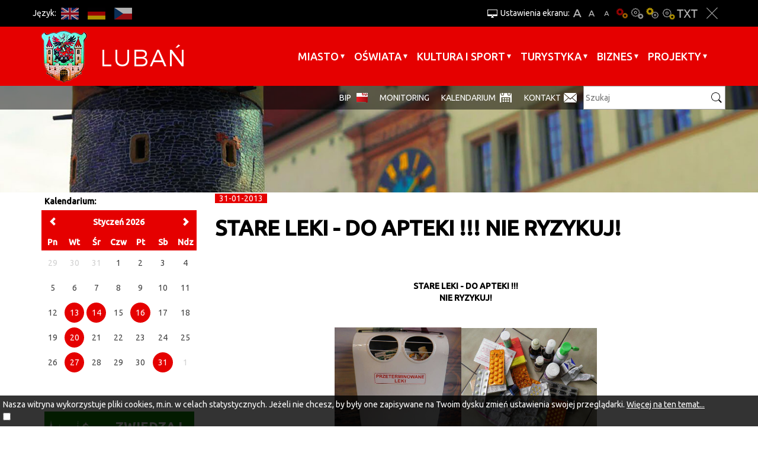

--- FILE ---
content_type: text/html; charset=UTF-8
request_url: https://ltbs.luban.pl/artykul/531/stare-leki-do-apteki-nie-ryzykuj
body_size: 6996
content:
<!DOCTYPE html>
<html lang="pl">
<head>
    <base href="/"/>
    <meta charset="utf-8">
    <meta http-equiv="X-UA-Compatible" content="IE=edge">
    <meta name="viewport" content="width=device-width, initial-scale=1">
    <meta name="description"
          content="Oficjalna aplikacja miasta, mobilny przewodnik skierowany zarówno do mieszkańców jak i turystów odwiedzających nasze miasto.">
    <meta name="author" content="Amistad Sp. z o. o.">
    <title>STARE LEKI - DO APTEKI !!! NIE RYZYKUJ! - Oficjalna strona miasta Lubań</title>
            <meta property="og:title" content="STARE LEKI - DO APTEKI !!! NIE RYZYKUJ!"/>
            <meta property="og:description" content="&nbsp; 
 
  STARE LEKI - DO APTEKI !!!  NIE RYZYKUJ!  
 &nbsp; 
     &nbsp; 
 Leki to związki chemiczne często o bardzo silnym działaniu. Część z nich jest zaliczana do trucizn.  Wrzucanie..."/>
            <meta property="og:url" content="https://ltbs.luban.pl/artykul/531/stare-leki-do-apteki-nie-ryzykuj"/>
            <meta property="og:locale" content="pl_PL"/>
            <meta property="og:type" content="article"/>
        <link href='https://fonts.googleapis.com/css?family=Ubuntu:400,500&subset=latin,latin-ext' rel='stylesheet'
          type='text/css'>
    <link href="/css/lib.min.css" rel="stylesheet">
    <link href="/css/main.min.css" rel="stylesheet">
        <script src="/js/lib.js"></script>
    <script src="/js/script.js"></script>
    <link rel="shortcut icon" href="/favicon/favicon.png">
</head>

<body class="">
<a class="skip-main" href="#page-start">Przejdź do głównej treści strony</a>
<div class="layout-top fixed">
    <div class="do-container">
        <div class="outer-container do-opt">
            <div class="top">
                <div class="languages-top">
                    <div class="lang-title">Język:</div>
                                                                                                                                                    <a href="https://ltbs.luban.pl/en/1235"
                                   class="btn lang-en" title="EN">EN</a>
                                                                                                                                                            <a href="https://ltbs.luban.pl/de/1235"
                                   class="btn lang-de" title="DE">DE</a>
                                                                                                                                                            <a href="https://ltbs.luban.pl/cs/1235"
                                   class="btn lang-cs" title="CS">CS</a>
                                                                                        </div>
                <div class="wcag-container">
                    <div class="upper-title" title="Ustawienia ekranu:">Ustawienia ekranu:</div>
                    <a href="javascript:void(0)" class="btn font bigger-font"
                       title="Większa czcionka">A+</a>
                    <a href="javascript:void(0)" class="btn font default-font"
                       title="Domyślna czcionka">A</a>
                    <a href="javascript:void(0)" class="btn font smaller-font"
                       title="Mniejsza czcionka">A-</a>
                                            <a href="javascript:void(0)" class="btn wcag contrast"
                           title="Wersja podstawowa">Wersja podstawowa</a>
                                            <a href="javascript:void(0)" class="btn wcag contrast-0"
                           title="Kontrast-0">Kontrast-0</a>
                                            <a href="javascript:void(0)" class="btn wcag contrast-1"
                           title="Kontrast-1">Kontrast-1</a>
                                            <a href="javascript:void(0)" class="btn wcag contrast-2"
                           title="Kontrast-2">Kontrast-2</a>
                                        <a href="javascript:void(0)" class="btn wcag contrast-3"
                       title="Wersja tekstowa">Wersja tekstowa</a>
                    <a href="javascript:void(0)" class="btn close-wcag"
                       title="Zamknij ustawienia">Zakmnij ustawienia</a>
                </div>
            </div>
        </div>
    </div>
    

    <div class="menu-container">
        <div class="outer-container">
            <nav class="navbar">
                <div class="navbar-header">
                    <button type="button" class="navbar-toggle collapsed" data-toggle="collapse" data-target="#navbar"
                            aria-expanded="false" aria-controls="navbar" aria-label="Menu strony">
                        <span class="icon-bar"></span>
                        <span class="icon-bar"></span>
                        <span class="icon-bar"></span>
                    </button>
                    <a class="navbar-brand" href="/" title="Link do strony głównej"></a>
                </div>
                <div id="navbar" class="navbar-collapse collapse">
                    <ul class="nav navbar-nav navbar-right" id="yw0">
<li class="dropdown"><a href="/miasto">Miasto</a>
<ul>
<li class="submenu"><a href="/urzad-miasta">Urząd Miasta</a></li>
<li class="submenu"><a href="/wazne-telefony">Ważne telefony</a></li>
<li class="submenu"><a target="_blank" href="/plan-miasta">Plan miasta</a></li>
<li class="submenu"><a href="/rada-miasta">Rada Miasta</a></li>
<li class="submenu"><a href="/mops">Miejski Ośrodek Pomocy Społecznej</a></li>
<li class="submenu"><a href="/670">Przeciwdziałanie uzależnieniom i przemocy</a></li>
<li class="submenu"><a href="/amk">Administracja Mieszkań Komunalnych</a></li>
<li class="submenu"><a href="/sm">Straż Miejska</a></li>
<li class="submenu"><a href="/spolki-miejskie">Spółki miejskie</a></li>
<li class="submenu"><a href="/aplikacja">Aplikacja</a></li>
<li class="submenu"><a href="/organizacje-pozarzadowe">Organizacje pozarządowe</a></li>
<li class="submenu"><a href="/ekologiczny-luban">Ekologiczny Lubań</a></li>
<li class="submenu"><a href="/niskaemisja">Plan gospodarki niskoemisyjnej dla Miasta Lubań</a></li>
<li class="submenu"><a href="/czystepowietrze">Punkt konsultacyjny Programu Czyste Powietrze</a></li>
<li class="submenu"><a href="/religie">Religie</a></li>
<li class="submenu"><a href="/zdrowie">Zdrowie</a></li>
<li class="submenu"><a href="/komunikacja">Komunikacja</a></li>
<li class="submenu"><a href="/538">Media</a></li>
<li class="submenu"><a href="/prawo-miejscowe">Prawo miejscowe</a></li>
<li class="submenu"><a href="/18">Bezpieczeństwo w mieście</a></li>
<li class="submenu"><a href="/zarzadzanie-kryzysowe">Zarządzanie kryzysowe</a></li>
<li class="submenu"><a href="/strategia-rozwoju-lubania">Strategia rozwoju Lubania</a></li>
<li class="submenu"><a href="/629">Konsultacje społeczne</a></li>
<li class="submenu"><a href="/patronat">Patronat św. Marii Magdaleny</a></li>
<li class="submenu"><a href="/1483">PSE Partner Gminy Miejskiej Lubań</a></li>
<li class="submenu"><a href="/wybory">Wybory</a></li>
<li class="submenu"><a href="/narodowy-spis-powszechny">Narodowy Spis Powszechny</a></li>
<li class="submenu"><a href="/archiwum-wideoinformatora">Archiwum Wideoinformatora</a></li>
<li class="submenu"><a href="/regulamin">Regulamin korzystania z serwisu</a></li>
<li class="submenu"><a href="/inwestycje-w-2025">Inwestycje w 2025</a></li>
</ul>
</li>
<li class="dropdown"><a href="/oswiata">Oświata</a>
<ul>
<li class="submenu"><a href="/1024">Żłobki</a></li>
<li class="submenu"><a href="/44">Przedszkola</a></li>
<li class="submenu"><a href="/szkoly-podstawowe">Szkoły Podstawowe</a></li>
<li class="submenu"><a href="/placowki-niepubliczne">Placówki niepubliczne</a></li>
<li class="submenu"><a href="/szkoly-ponadpodstawowe">Szkoły Ponadpodstawowe</a></li>
<li class="submenu"><a href="/szkola-muzyczna-i-stopnia-im-oskara-kolberga">Szkoła Muzyczna I stopnia im. Oskara Kolberga</a></li>
<li class="submenu"><a href="/mlodziezowy-dom-kultury">Młodzieżowy Dom Kultury </a></li>
<li class="submenu"><a href="/cuw">Centrum Usług Wspólnych Gminy Miejskiej Lubań</a></li>
<li class="submenu"><a href="/stypendia-szkolne">Stypendia szkolne</a></li>
<li class="submenu"><a href="/1439">Rekrutacja do szkół i przedszkoli</a></li>
<li class="submenu"><a href="/wyprawka-szkolna">Wyprawka szkolna </a></li>
<li class="submenu"><a href="/awans-zawodowy-nauczycieli">Awans zawodowy nauczycieli</a></li>
<li class="submenu"><a href="/informacja-o-stanie-realizacji-zadan-oswiatowych-w-gminie-miejskiej-luban">Informacja o stanie realizacji zadań oświatowych w Gminie Miejsk</a></li>
<li class="submenu"><a href="/oddzialyklasy-integracyjne-w-miescie">Oddziały/Klasy integracyjne w mieście</a></li>
<li class="submenu"><a href="/dowoz-dzieci-niepelnosprawnych-do-szkol-i-placowek-oswiatowych">Dowóz dzieci niepełnosprawnych do szkół i placówek oświatowych</a></li>
<li class="submenu"><a href="/przydatne-linki">Przydatne linki</a></li>
</ul>
</li>
<li class="dropdown"><a href="/kultura-sport">Kultura i sport</a>
<ul>
<li class="submenu"><a href="/1464">Sudecki Festiwal Minerałów</a></li>
<li class="submenu"><a href="/mdk">Miejski Dom Kultury</a></li>
<li class="submenu"><a href="/zl">Dwutygodnik Ziemia Lubańska</a></li>
<li class="submenu"><a href="/mosir">Miejski Ośrodek Sportu i Rekreacji</a></li>
<li class="submenu"><a href="/muzeum">Muzeum Regionalne</a></li>
<li class="submenu"><a href="/biblioteka">Miejska i Powiatowa Biblioteka Publiczna</a></li>
<li class="submenu"><a href="/owd">Ośrodek Wsparcia Dziennego</a></li>
<li class="submenu"><a href="/lcr">Łużyckie Centrum Rozwoju</a></li>
<li class="submenu"><a href="/1219">Regionalne Centrum Edukacji Ekologicznej</a></li>
<li class="submenu"><a href="/1213">Kluby sportowe</a></li>
<li class="submenu"><a href="/dnilubania">Dni Lubania</a></li>
<li class="submenu"><a href="/kino">Repertuar Kina WAWEL</a></li>
<li class="submenu"><a href="/biegowisko">Lubańskie Biegowisko</a></li>
</ul>
</li>
<li class="dropdown"><a href="/turystyka">Turystyka</a>
<ul>
<li class="submenu"><a href="/1175">Położenie miasta</a></li>
<li class="submenu"><a href="/przewodnicy">Zwiedzaj z przewodnikiem</a></li>
<li class="submenu"><a href="/zabytki">Zabytki i atrakcje</a></li>
<li class="submenu"><a href="/1182">Szlaki turystyczne</a></li>
<li class="submenu"><a href="/1188">Przyroda</a></li>
<li class="submenu"><a href="/1191">Miejskie grupy rekonstrukcyjne</a></li>
<li class="submenu"><a href="/1194">Materiały promocyjne</a></li>
<li class="submenu"><a href="/1195">Informacja Turystyczna</a></li>
<li class="submenu"><a href="/1196">Komunikacja</a></li>
<li class="submenu"><a href="/1348">Noclegi</a></li>
<li class="submenu"><a href="/gastronomia">Gastronomia</a></li>
<li class="submenu"><a href="/1197">Kantory, bankomaty, banki</a></li>
<li class="submenu"><a href="/1198">Ważne linki</a></li>
<li class="submenu"><a href="/spacery">Spacerem po Lubaniu</a></li>
<li class="submenu"><a href="/1424">Miasta partnerskie</a></li>
</ul>
</li>
<li class="dropdown"><a href="/biznes">BIZNES</a>
<ul>
<li class="submenu"><a href="/1333">Nieruchomości Miasta Lubań</a></li>
<li class="submenu"><a href="/kssemp">Kamiennogórska Specjalna Strefa Ekonomiczna </a></li>
<li class="submenu"><a href="/1201">Baza konferencyjna</a></li>
<li class="submenu"><a href="/1202">Informator przedsiębiorcy</a></li>
<li class="submenu"><a href="/1203">Dotacje dla przedsiębiorców</a></li>
<li class="submenu"><a href="/mpzp">Miejscowy plan zagospodarowania przestrzennego</a></li>
<li class="submenu"><a href="/1284">Mikroporady</a></li>
<li class="submenu"><a target="_blank" href="/inwestujwgminie">Inwestuj w gminie</a></li>
<li class="submenu"><a href="/grunty-inwestycyjne-w-miescie">Grunty inwestycyjne w mieście</a></li>
</ul>
</li>
<li class="dropdown"><a href="/1533">Projekty</a>
<ul>
<li class="submenu"><a href="/1535">Projekty zakończone</a></li>
</ul>
</li>
</ul>                </div>
            </nav>
        </div>
    </div>
    <div class="search-container">
        <div class="search-line">
            <div class="outer-container do-opt">
                <div class="bottom">
                    <form action="/article/search">
                        <label for="search-input">Szukaj</label>
                        <input id="search-input" type="text" name="query" placeholder="Szukaj"/>
                        <input type="submit" value="" class="submit" title="Szukaj"/>
                    </form>
                    <ul class="additional-nav" id="yw1">
<li><a target="_blank" href="/1162">BIP</a></li>
<li><a href="/monitoring">monitoring</a></li>
<li><a href="/kalendarium">Kalendarium</a></li>
<li><a href="/menu-kontakt">Kontakt</a></li>
</ul>                    <div class="invest">Invest in Lubań</div>
                </div>
            </div>
        </div>
    </div>
</div>
<div id="page-start" tabindex="-1"></div>

    <div class="plug-container" id="plug-content"></div>
    <div class="outer-container bc-container">
            </div>


<div class="outer-container main-container">
    <div class="container">
        <div class="row">
            <div class="col-sm-9 col-sm-push-3">
		

<div class="article-detail">	

			<div class="date">
			<span>31-01-2013</span>
		</div>
	
			<div class="page-header">
			<h1>STARE LEKI - DO APTEKI !!! NIE RYZYKUJ!</h1>
		</div>
	
	
	
    <div class="description">
		<p>&nbsp;</p>
<!--?xml encoding="utf-8" ?-->
<p style="text-align: center;"><strong>STARE LEKI - DO APTEKI !!!<br /> NIE RYZYKUJ!</strong></p>
<p>&nbsp;</p>
<p style="text-align: center;"><img src="/media/photos/13618307/l.jpg" alt="" width="214" height="195" /><img src="/media/photos/13618308/l.jpg" alt="" width="229" height="194" /><br /> &nbsp;</p>
<p style="text-align: justify;">Leki to związki chemiczne często o bardzo silnym działaniu. Część z nich jest zaliczana do trucizn.<br /> Wrzucanie przeterminowanych lek&oacute;w do śmieci czy do toalety jest łamaniem prawa, a najważniejsze, że stanowi zagrożenie dla zdrowia i życia oraz dla środowiska.<br /> Starych lek&oacute;w nie można wyrzucać byle gdzie - do kosza, toalety, itp. <br /> Nie wiadomo jak zachowają się leki, gdy dostaną się do wody lub gleby. <br /> Mikroorganizmy, kt&oacute;re znajdują się w ściekach komunalnych w wyniku kontaktu z antybiotykami mogą nabywać oporności na te leki. Skutkować to może poważnymi trudnościami w leczeniu pacjent&oacute;w.<br /> Nikt nie może dać gwarancji, że zażywanie lek&oacute;w po upływie terminu ważności jest bezpieczne, ponieważ nie wiadomo czy:<br /> - preparat działa nadal,<br /> - utracił już swoje właściwości i stał się nietoksyczny, ale jednocześnie nieskuteczny,<br /> - zamienił się w szkodliwą substancję.</p>
<p style="text-align: justify;">Jedyny, prawidłowy spos&oacute;b utylizacji to wrzucanie starych lek&oacute;w do specjalnych pojemnik&oacute;w ustawionych w aptekach i wyznaczonych miejscach.&nbsp;</p>
<p style="text-align: justify;"><strong><a href="http://luban.pl/artykul/940/punkty-zbierania-przeterminowanych-lekow-na-terenie-miasta-luban" target="_blank" rel="noopener noreferrer">W Lubaniu możesz pozbyć się starych lek&oacute;w w tych punktach:</a> </strong></p>
<p style="text-align: left;"><strong>Punkty zbierania przeterminowanych lek&oacute;w na terenie miasta Lubań</strong></p>
<table style="height: 188px; width: 657px; border-color: #0a1df0;" border="2">
<tbody>
<tr style="height: 36.2px;">
<td style="width: 31px; height: 36.2px; text-align: center;"><strong>Lp.</strong></td>
<td style="width: 231px; text-align: center; height: 36.2px;"><strong>Nazwa</strong></td>
<td style="width: 210.6px; text-align: center; height: 36.2px;"><strong>Adres</strong></td>
<td style="width: 181.4px; height: 36.2px; text-align: center;"><strong>Godziny zbierania</strong></td>
</tr>
<tr style="height: 17px;">
<td style="width: 31px; height: 17px; text-align: center;">1</td>
<td style="width: 231px; height: 17px;">&nbsp;DOZ Apteka Dbam o Zdrowie</td>
<td style="width: 210.6px; height: 17px;">
<p>&nbsp;ul. Zawidowska 4,&nbsp;</p>
&nbsp;ul. 7 Dywizji 3</td>
<td style="width: 181.4px; height: 17px; text-align: center;">W godzinach otwarcia</td>
</tr>
<tr style="height: 17px;">
<td style="width: 31px; height: 17px; text-align: center;">2</td>
<td style="width: 231px; height: 17px;">&nbsp;Apteka Indyjska</td>
<td style="width: 210.6px; height: 17px;">&nbsp;ul. Ratuszowa 18</td>
<td style="width: 181.4px; height: 17px; text-align: center;">W godzinach otwarcia</td>
</tr>
<tr style="height: 17px;">
<td style="width: 31px; height: 17px; text-align: center;">3</td>
<td style="width: 231px; height: 17px;">&nbsp;Apteka pod Siedmioma Planetami</td>
<td style="width: 210.6px; height: 17px;">&nbsp;ul. Mikołaja 24</td>
<td style="width: 181.4px; height: 17px; text-align: center;">W godzinach otwarcia</td>
</tr>
<tr style="height: 17px;">
<td style="width: 31px; height: 17px; text-align: center;">4</td>
<td style="width: 231px; height: 17px;">&nbsp;Apteka SALVE</td>
<td style="width: 210.6px; height: 17px;">&nbsp;ul. Kazimierza Wielkiego 2</td>
<td style="width: 181.4px; height: 17px; text-align: center;">W godzinach otwarcia</td>
</tr>
<tr style="height: 17px;">
<td style="width: 31px; height: 17px; text-align: center;">5</td>
<td style="width: 231px; height: 17px;">&nbsp;Apteka</td>
<td style="width: 210.6px; height: 17px;">&nbsp;ul. Tkacka 4</td>
<td style="width: 181.4px; height: 17px; text-align: center;">W godzinach otwarcia</td>
</tr>
<tr style="height: 17px;">
<td style="width: 31px; height: 17px; text-align: center;">6</td>
<td style="width: 231px; height: 17px;">&nbsp;Apteka Społeczna Nowa Farmacja</td>
<td style="width: 210.6px; height: 17px;">&nbsp;ul. Sp&oacute;łdzielcza 11</td>
<td style="width: 181.4px; height: 17px; text-align: center;">W godzinach otwarcia</td>
</tr>
<tr style="height: 17px;">
<td style="width: 31px; height: 17px; text-align: center;">7</td>
<td style="width: 231px; height: 17px;">&nbsp;Apteka Nowa</td>
<td style="width: 210.6px; height: 17px;">&nbsp;ul. Zgorzelecka 43</td>
<td style="width: 181.4px; height: 17px; text-align: center;">W godzinach otwarcia</td>
</tr>
<tr style="height: 17px;">
<td style="width: 31px; height: 17px; text-align: center;">8</td>
<td style="width: 231px; height: 17px;">&nbsp;Apteka Vita</td>
<td style="width: 210.6px; height: 17px;">&nbsp;ul. Rynek-Sukiennice 28</td>
<td style="width: 181.4px; height: 17px; text-align: center;">W godzinach otwarcia</td>
</tr>
<tr style="height: 17px;">
<td style="width: 31px; height: 17px; text-align: center;">9</td>
<td style="width: 231px; height: 17px;">&nbsp;Apteka Eko Premium</td>
<td style="width: 210.6px; height: 17px;">&nbsp;ul. Sp&oacute;łdzielcza 9</td>
<td style="width: 181.4px; height: 17px; text-align: center;">W godzinach otwarcia</td>
</tr>
<tr style="height: 17px;">
<td style="width: 31px; height: 17px; text-align: center;">10</td>
<td style="width: 231px; height: 17px;">&nbsp;Urząd Miasta</td>
<td style="width: 210.6px; height: 17px;">&nbsp;ul. 7 Dywizji 14</td>
<td style="width: 181.4px; height: 17px; text-align: center;">W godzinach otwarcia</td>
</tr>
</tbody>
</table>
<p style="text-align: justify;"><br />Urząd Miasta Lubań serdecznie dziękuje właścicielom powyższych aptek za wsp&oacute;łpracę.</p>
<p style="text-align: justify;">Opracowanie: Regionalne Centrum Edukacji Ekologicznej O/MiPBP w Lubaniu.</p>    </div>

	
	
    
	
    </div>



<script type="text/javascript">

	function resizeYoutubeIframe()
	{
		var ytElements = document.getElementsByClassName('ytplayer-luban');
		if (ytElements === null) {
			return;
		}
		for (var i = 0; i < ytElements.length; i++) {
			ytElements[i].width = $('.article-detail').width();
			ytElements[i].height = ($('.article-detail').width()) / 2;
		}
	}

	$(document).ready(function () {

		resizeYoutubeIframe();

		$('.photo.popup-video').each(function (i) {
			$(this).magnificPopup({
				disableOn: 700,
				type: 'iframe',
				mainClass: 'mfp-fade',
				removalDelay: 160,
				preloader: false,
				fixedContentPos: false
			});
		});
	});

</script>
            </div>
            <div class="col-sm-3  col-sm-pull-9 sidebar">
		
		
<div class="calendar-title">Kalendarium:</div>	
<div id="calendar"></div>



<script>
	var calendar;
	var selectedDay = false;
	$(function() {
		calendar = $("#calendar").zabuto_calendar( {
			//today: true,
			language: 'pl',
			baseUrl: 'wydarzenia/dolacz-do-nas,93', 
						ajax: { 
				url: '/item/calendar?',
			},
			action_change : function (data) {
				updateSelected()							
			}			
		});
		updateSelected()
	})
	
	function updateSelected() {
		if(!selectedDay)
			return;
		$('#' + $('.zabuto_calendar').attr('id') + '_' + selectedDay + '_day').addClass('day-selected')
	}
</script>



 
	<div class="more visit">
		<a title="Zwiedzaj" href="wydarzenia/zwiedzaj,94"><img alt="Zwiedzaj" class=" visit-img img-responsive" src="/images/layout/visit_bg.png">Zwiedzaj</a>
	</div>

                <div class="left-zone">
		    
<a href="http://miastoluban.pl/zapytaj-burmistrza"><img src="upload/baner/zapytaj-burmistrza.png" alt="" /></a>

<a href="https://www.facebook.com/lubieluban"><img src="upload/baner/facebook-1.png" alt="" /></a>

<a href="https://www.instagram.com/lubieluban/"><img src="upload/baner/instagram1.png" alt="" /></a>

<a href="https://twitter.com/lubieluban"><img src="upload/baner/twitter-11.png" alt="" /></a>

<a href="https://www.youtube.com/user/LCRLuban"><img src="upload/baner/youtube-1.png" alt="" /></a>
	
		</div>
            </div>
        </div>	
    </div>

        
</div>





    <div class="footer outer-container">
        <div class="overlay" id="map-overlay" title="Główna Mapa Lubań"></div>
        <iframe id="iframe-map" title="Główna Mapa Lubań"
                src="https://www.google.com/maps/embed?pb=!1m18!1m12!1m3!1d20037.41713113179!2d15.264087952349794!3d51.114416742627576!2m3!1f0!2f0!3f0!3m2!1i1024!2i768!4f13.1!3m3!1m2!1s0x4708d3ed9f5943dd%3A0x6373f366e657b6ad!2zTHViYcWE!5e0!3m2!1spl!2spl!4v1446210412384"
                width="100%" height="385" style="border:none; background: white" allowfullscreen></iframe>
        <div class="container">
            <div class="row">
                <div class="col-sm-3">
                    
                    <p>&nbsp;<strong>KONTAKT</strong><br /><br /><strong>Urząd Miasta Lubań</strong><br /><strong>ul. 7 Dywizji 14, Lubań 59-800</strong><br /><strong>Biuro Obsługi Interesanta</strong><br /><strong>tel./fax 75 646 44 99</strong><br /><strong>e-mail: boi.um@miastoluban.pl</strong><br /><br /><strong>Sekretariat Burmistrza Miasta</strong><br /><strong>tel. 75 646 44 00</strong><br /><strong>fax. 75 646 44 05</strong></p>                </div>
                <div class="col-sm-3">
                                        <p>INFO:<br /><br />Urząd czynny jest w dniach <br />roboczych w godzinach:<br />poniedziałek: od 7.30 do 15.30<br />wtorek: od 7.30 do 17.00<br />środa: od 7.30 do 15.30<br />czwartek: od 7.30 do 15.30<br />piątek: od 7.30 do 14.00</p>
<p>&nbsp;</p>
<p><span style="color: #ffffff;"><a style="color: #ffffff;" href="/artykul/116802/deklaracja-dostepnosci" target="_blank" rel="noopener noreferrer">Deklaracja dostępności</a></span></p>
                                    </div>
                <div class="col-sm-3">
                    <div class="f-title">Na skróty:</div>
                    <br/><br/>
                    <ul class="links clearfix" id="yw2">
<li><a target="_blank" href="/bip-luban">BIP</a></li>
</ul>                </div>
                <div class="col-sm-3">
                    <div class="f-title">Dla mediów:</div>
                    <br/><br/>
                    <ul class="links clearfix" id="yw3">
<li><a target="_blank" href="/hejnal">hejnał</a></li>
<li><a target="_blank" href="/herb">herb</a></li>
<li><a href="/promocyjne">materiały promocyjne</a></li>
</ul>                    <img class="img-responsive" src="/images/layout/footer_logo.png" alt="Logo Lubań">
                </div>
            </div>
        </div>
        <div class="info">
            <div class="container">
                <div class="date">&copy; 2015 Lubań</div>
                <a class="rss" href="/rss/news" title="RSS">RSS</a>
            </div>
        </div>
    </div>

    

	<div id="accept-cookies-question">
		Nasza witryna wykorzystuje pliki cookies, m.in. w celach statystycznych. Jeżeli nie chcesz, by były one zapisywane na Twoim dysku zmień ustawienia swojej przeglądarki. 
		<a href="https://pl.wikipedia.org/wiki/HTTP_cookie" title="Więcej na ten temat"> Więcej na ten temat...</a> <br />
		<input type="checkbox" value="1" id="accept-cookies"/> <label for="accept-cookies">Akceptuję pliki cookies z tej strony  </label>
	</div>

	<script>
		$(function() {
			$('#accept-cookies-question input').change(function() {
				setCookie('accept', 1, 360)
				$('#accept-cookies-question').fadeOut('fast')
			})
		})
	</script>

</body>
</html>
